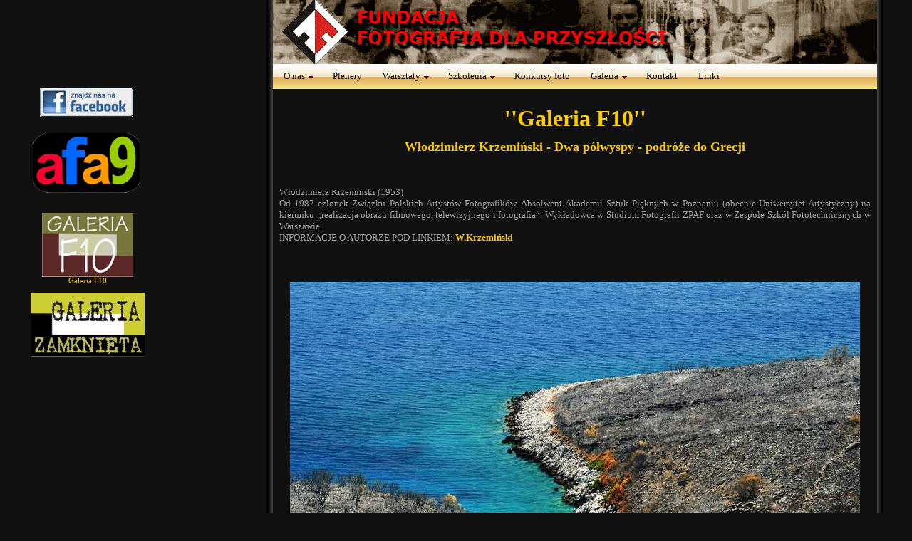

--- FILE ---
content_type: text/html; charset=UTF-8
request_url: https://www.fotografia.org.pl/index.php?inc=grecja
body_size: 3636
content:
<!DOCTYPE html PUBLIC "-//W3C//DTD HTML 4.01 Transitional//EN" "http://www.w3.org/TR/html4/loose.dtd">
<head>
<meta charset="UTF-8">
<meta http-equiv="Content-Language" content="pl">
</head>
<link href="style.css" type=text/css rel=stylesheet>
<body topmargin="0" leftmargin="0" rightmargin="0" bottommargin="0" marginwidth="0" marginheight="0" bgcolor="#111111" text="#FFFFFF">
<div id="fb-root"></div>
<script>(function(d, s, id) {
  var js, fjs = d.getElementsByTagName(s)[0];
  if (d.getElementById(id)) return;
  js = d.createElement(s); js.id = id;
  js.src = "//connect.facebook.net/pl_PL/all.js#xfbml=1";
  fjs.parentNode.insertBefore(js, fjs);
}(document, 'script', 'facebook-jssdk'));</script>
<center>
<table border="0" width="1200" id="Pulpit_poziom" cellspacing="0" cellpadding="0" height="100%">
	<tr>
		</td>
			<td valign="top">
			<SCRIPT language=javascript>
<!--
function wwiizoom(page, imagesize)
{
var features
features = "toolbar=no, location=no, directories=no, status=no, menubar=no, scrollbars=no, resizable=no, fullscreen=no, channelmode=no, top=0, left=250, " + imagesize
window.open (page , "", features);
}
//-->
</SCRIPT>
<table>
<tr><td height="116">
</td></tr>
<tr><td align="center" valign="top">


<a href="https://www.facebook.com/fundacja.fotografia" target="_blank"><img border="0" src="images/face.jpg"></a>
<script src="http://connect.facebook.net/pl_PL/all.js#xfbml=1"></script>
<fb:like href="https://www.facebook.com/fundacja.fotografia" layout="button_count" width="150"></fb:like>
<p align="center" class="nag">
<a href="https://www.facebook.com/akademiafotografiiambitnej9/" target="_blank"><img border="0" src="images/Bez nazwy 1.png"></a>
<script src="http://connect.facebook.net/pl_PL/all.js#xfbml=1"></script>
<fb:like href="https://www.facebook.com/akademiafotografiiambitnej9" layout="button_count" width="150"></fb:like>
<p align="center" class="nag">
<center><a href="index.php?inc=f10"><img border="0" src="images/f10.jpg"></a><br>Galeria F10<br><br></center>
<a href="index.php?inc=gz"><img border="0" src="images/galeria1.gif"></a>

</td></tr>
</table>

		</td>
		<td background="images/border_1.bmp" width="9">&nbsp;</td>
		<td style="width: 848px;">
		<table border="0" width="100%" id="Pulpit_pion" cellspacing="0" cellpadding="0" height="100%">
			<tr>
				<td background="images/banner-fdp.gif" height="90"><a href="index.php"><img src="images/banner-fdp.gif" style="outline: 0px; border: 0px;margin-left: 0px; margin-right: 0px; margin-top: 0px; margin-bottom: 0px;"></a></td>
			</tr>
			<tr>
				<td height="30" bgcolor="#333333">
				
<link href="style1.css" type=text/css rel=stylesheet>
<span class="preload1"></span>
<span class="preload2"></span>
<ul id="menu">
<li class="top"><a class="top_link"><span class="down">O nas</span></a>
		<ul class="sub">
			<li><a HREF="index.php?inc=statut">Statut</a></li>
			<li><a HREF="index.php?inc=historia">Historia</a></li>
			<li><a HREF="index.php?inc=kontakt">Kontakt</a></li>
			<li><a HREF="index.php?inc=aparaty">Fotomuzeum</a></li>
			<li><a HREF="index.php?inc=tablice">Wydarzenia</a></li>
			<li><a class="fly"><b>GALERIA F10 </b></a>					<ul>

								<li><a HREF="index.php?inc=michal">Michal Piotrowski</a></li>
                                                                <li><a HREF="index.php?inc=mirek">Mirek Chmiel</a></li>

                                                                <li><a HREF="index.php?inc=marcin">Marcin Kwarta</a></li>


                                                                <li><a HREF="index.php?inc=gawlik">Janusz Gawlik</a></li>
								<li><a HREF="index.php?inc=sobczak">Tomasz Sobczak</a></li>


                                                                <li><a HREF="index.php?inc=teresa">Teresa Andrzejewska</a></li>
								<li><a HREF="index.php?inc=kupiszak">Krystyna Kupiszak</a></li>

								<li><a HREF="index.php?inc=kuzko">Krzysztof Kuzko</a></li>

								<li><a HREF="index.php?inc=szewczyk">Irena Szewczyk</a></li>

                                                                <li><a HREF="index.php?inc=hania">Hania Pietrzak</a></li>
								<li><a HREF="index.php?inc=muskalski">Krzysztof Muskalski</a></li>
                                                                <li><a HREF="index.php?inc=bruj">Małgorzata Bruj</a></li>
                        		                         <li><a HREF="index.php?inc=gubala">Marek Gubała</a></li>
								<li><a HREF="index.php?inc=alicja">Alicja Przybyszowska</a></li>
								<li><a HREF="index.php?inc=nowagaleria">Dorota Kycia</a></li>
								<li><a HREF="index.php?inc=dejtrowski">Robert Dejtrowski</a></li>
								<li><a HREF= "http://www.fotososenko.pl/ZWIERZAKI/">Grażyna Sosenko</a></li>
								<li><a HREF="index.php?inc=wenecja">Wojciech Wesołowski</a></li>
								<li><a HREF="index.php?inc=teatr">Juliusz Multarzyński</a></li>
								<li><a HREF="index.php?inc=sport">Adam Nurkiewicz</a></li>
								<li><a HREF="index.php?inc=maja">Maja E. Pruska</a></li>
								<li><a HREF="index.php?inc=grzegorz">Grzegorz Strojny</a></li>
								<li><a HREF="index.php?inc=chasydzi">Przemysław Niepokój-Hepnar</a></li>
								<li><a HREF="index.php?inc=koniakowski">Andrzej Koniakowski</a></li>
								<li><a HREF="index.php?inc=cybulski">Mieczysław Cybulski</a></li>
								<li><a HREF="index.php?inc=wroblewski">Andrzej Wróblewski</a></li>
								<li><a HREF="index.php?inc=rycerze">Grzegorz Jabłoński</a></li>
								<li><a HREF="index.php?inc=pustostany">Małgorzata Dołowska</a></li>
								<li><a HREF="index.php?inc=stoklosa">Leszek Stoklosa</a></li>
								<li><a HREF="index.php?inc=waszczuk">Elżbieta Waszczuk</a></li>
								<li><a HREF="index.php?inc=makowski">Jerzy Mąkowski</a></li>
								<li><a HREF="index.php?inc=grecja">Włodzimierz Krzemiński</a></li>
								<li><a HREF="index.php?inc=wijata">Tadeusz Wijata</a></li>
								<li><a HREF="index.php?inc=besler">Zygmunt Besler</a></li>

					</ul>
			<li><a HREF="index.php?inc=gz">Galeria "Zamknięta"</a></li>

	</li>
	</ul>
			</li>
<li class="top"><a HREF="index.php?inc=plenery" class="top_link"><span>Plenery</span></a></li>
<li class="top"><a class="top_link"><span class="down">Warsztaty</span></a>
		<ul class="sub">
			<li><a HREF="index.php?inc=warsztaty">Warsztaty</a></li>
			<li><a class="fly"><b>Galeria</b></a>
				<ul>
					<li><a HREF="index.php?inc=j2003">2003 - Janów Podlaski</a></li>
					<li><a HREF="index.php?inc=j2004">2004 - Janów Podlaski</a></li>
					<li><a HREF="index.php?inc=gz-jura">2007 - Jura</a></li>
					<li><a HREF="index.php?inc=gz-janow2008">2008 - Janów Podlaski</a></li>
					<li><a HREF="index.php?inc=gz-zwierz">2009 - Zwierzyniec</a></li>
				</ul>
			</li>
		</ul>
	</li>
<li class="top"><a class="top_link"><span class="down">Szkolenia</span></a>
		<ul class="sub">
			<li><a HREF="index.php?inc=az">A-Z</a></li>
			<li><a HREF="index.php?inc=ssf">Studium Form Fotograficznych</a></li>
			<li><a HREF="index.php?inc=talb">Techniki szlachetne</a></li>
		</ul>
	</li>
<li class="top"><a HREF="index.php?inc=studio" class="top_link"><span>Konkursy foto</span></a></li>
<li class="top"><a class="top_link"><span class="down">Galeria</span></a>
		<ul class="sub">
			<li><a class="fly"><b>Galeria "Zamknięta"</b></a>
				<ul>
					<li><a HREF="index.php?inc=gz-winnica">Winnica</a></li>
					<li><a HREF="index.php?inc=gz-plock2013">Jeden dzień w Płocku</a></li>
					<li><a HREF="index.php?inc=gz-fotoklub">Galeria zaproszonych</a></li>
				 	<li><a HREF="index.php?inc=gz-ty">Na celowniku Ty</a></li>
					<li><a HREF="index.php?inc=gz-wilno">Podróże wileńskie</a></li>
					<li><a HREF="index.php?inc=gz-fotomigawki">Fotomigawki</a></li>
					<li><a HREF="index.php?inc=gz-przemysl">Przemyśl 2012</a></li>
					<li><a HREF="index.php?inc=gz-osterlof">Postać ludzka w pejzażu</a></li>
					<li><a HREF="index.php?inc=gz-zaleski">Fotografie minionych lat</a></li>
					<li><a HREF="index.php?inc=gz-oko">Miasto Obsesja</a></li>
					<li><a HREF="index.php?inc=gz-janow2012">Janów 2012</a></li>

					<li><a HREF="index.php?inc=sff2011">Prezentacje 2011</a></li>
					<li><a HREF="index.php?inc=martwa">Martwa natura</a></li>
					<li><a HREF="index.php?inc=gz-sandomierz">Sandomierz</a></li>
					<li><a HREF="index.php?inc=gz-busko2010">Busko 2010</a></li>
					<li><a HREF="index.php?inc=gz-oblicza2010">Oblicza ludzi 2010</a></li>
					<li><a HREF="index.php?inc=gz-nowela">Foto Nowela</a></li>
					<li><a HREF="index.php?inc=gz-sffdyplom">Prezentacje</a></li>
					<li><a HREF="index.php?inc=gz-zwierz">Zwierzyniec 2009</a></li>
					<li><a HREF="index.php?inc=gz-kaflarnia">Kaflarnia</a></li>
					<li><a HREF="index.php?inc=gz-oblicza">Oblicza ludzi 2008</a></li>
					<li><a HREF="index.php?inc=gz-wisla">Wisła</a></li>
					<li><a HREF="index.php?inc=gz-zapala">Peru</a></li>
					<li><a HREF="index.php?inc=gz-koziol">Krajobrazy</a></li>
					<li><a HREF="index.php?inc=gz-gory">Krajobraz górski</a></li>
					<li><a HREF="index.php?inc=gz-zbiga">Moje Ojczyzny na bis</a></li>
					<li><a HREF="index.php?inc=gz-jura">Jura 2007</a></li>
					<li><a HREF="index.php?inc=gz-zbig">Moje ojczyzny</a></li>
					<li><a HREF="index.php?inc=gz-janow2008">Janów Podlaski</a></li>
					<li><a HREF="index.php?inc=gz-akt">34 Fotografie</a></li>
					<li><a HREF="index.php?inc=gz-mal">Archeologia czasu</a></li>
					<li><a HREF="index.php?inc=gz-zapal">Oblicza ludzi</a></li>
					<li><a HREF="index.php?inc=gz-zwierzaki">Ich portret...</a></li>
					<li><a HREF="index.php?inc=gz-obraz">Obrazki do powieszenia na ścianie</a></li>
					<li><a HREF="index.php?inc=gz-peru">Chwila Peru</a></li>
					<li><a HREF="index.php?inc=gz-kozio">19 fotografii</a></li>
					<li><a HREF="index.php?inc=gz-dot">Dotykając cielesności</a></li>
					<li><a HREF="index.php?inc=gz-slup">Warszawski wrzesień 2001</a></li>
				</ul>
			</li>
										<li><a HREF="index.php?inc=gz-janow2013" class="menuitem">Janów 2013</a></li>
										<li><a HREF="index.php?inc=gz-broszkiewicz" class="menuitem">Wśród Ostańców</a></li>
										<li><a HREF="index.php?inc=gz-foto" class="menuitem">VI FOTOODLOT</a></li>
										<li><a HREF="index.php?inc=odlot2005" class="menuitem">VIII FOTOODLOT</a></li>
										<li><a HREF="index.php?inc=odlot2006" class="menuitem">IX FOTOODLOT</a></li>
										<li><a HREF="index.php?inc=gz-odlot" class="menuitem">X FOTOODLOT </a></li>
										<li><a HREF="index.php?inc=odlot2008" class="menuitem">XI FOTOODLOT</a></li>
										<li><a HREF="index.php?inc=odlo2009" class="menuitem">XII FOTOODLOT</a></li>
										<li><a HREF="index.php?inc=gz-odlot2010" class="menuitem">XIII FOTOODLOT</a></li>
										<li><a HREF="index.php?inc=gz-odlot2011" class="menuitem">XIV FOTOODLOT</a></li>
							  			<li><a HREF="index.php?inc=gz-odlot2013" class="menuitem">XV FOTOODLOT</a></li>
			<li><a HREF="index.php?inc=czas">Czas</a></li>
			<li><a HREF="index.php?inc=exlibris">Exlibris</a></li>
			<li><a HREF="index.php?inc=grawitacja">Grawitacja</a></li>
			<li><a HREF="index.php?inc=hi">High-key</a></li>
			<li><a HREF="index.php?inc=kalendarz">Kalendarz</a></li>
			<li><a HREF="index.php?inc=noc">Noc</a></li>
			<li><a HREF="index.php?inc=try">Tryptyk</a></li>
			<li><a HREF="index.php?inc=makro">Makro</a></li>
			<li><a HREF="index.php?inc=pejzaz">Pejzaż</a></li>
			<li><a HREF="index.php?inc=portret">Portret</a></li>
			<li><a HREF="index.php?inc=reklama">Reklama</a></li>
			<li><a HREF="index.php?inc=tkanina">Tkanina</a></li>
			<li><a HREF="index.php?inc=tech_s">Techniki specjalne</a></li>
			<li><a HREF="index.php?inc=grupy_w">Grupy warsztatowe</a></li>
		</ul>
	</li>
		<li class="top"><a HREF="index.php?inc=kontakt" class="top_link"><span>Kontakt</span></a></li>
		<li class="top"><a HREF="index.php?inc=linki" class="top_link"><span>Linki</span></a></li>
</ul>

				</td>
			</tr>
			<tr>
				<td bgcolor="#111111" valign="top">
				<table border="0" width="100%" cellspacing="0" cellpadding="9"><tr><td>
<p align="center">

<b><font size="6">''Galeria F10''</font></b><font size="6"> </font>
</font>
<br><br>
<b><font size="4">Włodzimierz Krzemiński - Dwa półwyspy - podróże do Grecji</font></b>
</p>
<p align="justify" class="pla">


<br><br>
Włodzimierz Krzemiński (1953)<br>
Od 1987 członek Związku Polskich Artystów Fotografików. Absolwent Akademii Sztuk Pięknych w Poznaniu
(obecnie:Uniwersytet Artystyczny) na kierunku „realizacja obrazu filmowego, telewizyjnego i fotografia”.
Wykładowca w Studium Fotografii ZPAF oraz w Zespole Szkół Fototechnicznych w Warszawie. <br>
INFORMACJE O AUTORZE POD LINKIEM: <a href="http://krzeminskiwlodek.wixsite.com/photo/" target="_blank"> W.Krzemiński
</a> <br>


<br></p>
&nbsp;<p align="center" class="pla">
<center><img border="0" src="gal/nowagaleria/grecja1.jpg" ></center><br><br>
<center><img border="0" src="gal/nowagaleria/grecja2.jpg" ></center><br><br>
<center><img border="0" src="gal/nowagaleria/grecja3.jpg" ></center><br><br>
<center><img border="0" src="gal/nowagaleria/grecja4.jpg" ></center><br><br>
<center><img border="0" src="gal/nowagaleria/grecja5.jpg" ></center><br><br>
<center><img border="0" src="gal/nowagaleria/grecja6.jpg" ></center><br><br>
<center><img border="0" src="gal/nowagaleria/grecja7.jpg" ></center><br><br>
<center><img border="0" src="gal/nowagaleria/grecja8.jpg" ></center><br><br>




<br>
<hr>
</center>
</td></tr></table>

				</td>
			</tr>
			<tr>
				<td height="30" bgcolor="#333333">
				<table border="0" width="100%" cellspacing="0" cellpadding="9"><tr><td>
<p class=pla align=center>Fundacja "Fotografia dla Przyszłości" | e-mail: fundfoto@poczta.onet.pl | Warszawa ul. Noakowskiego 10 m 54 </font>
</td></tr></table>				</td>
			</tr>
		</table>
		</td>
		<td background="images/border_3.bmp" width="9">&nbsp;</td>
		<td valign="top">
		

--- FILE ---
content_type: text/css
request_url: https://www.fotografia.org.pl/style.css
body_size: 608
content:
BODY {FONT-WEIGHT: normal; FONT-SIZE: 8pt; COLOR: #ffcc00; FONT-FAMILY: Verdana}
.pla {FONT-WEIGHT: normal; FONT-SIZE: 10pt; COLOR: #a0a0a0; FONT-FAMILY: Verdana}
.plab {FONT-WEIGHT: bold; FONT-SIZE: 10pt; COLOR: #a0a0a0; FONT-FAMILY: Verdana}
.play {FONT-WEIGHT: normal; FONT-SIZE: 10pt; COLOR: #ffcc00; FONT-FAMILY: Verdana}
.playb {FONT-WEIGHT: bold; FONT-SIZE: 10pt; COLOR: #ffcc00; FONT-FAMILY: Verdana}
.nag {FONT-WEIGHT: bold; FONT-SIZE: 16pt; COLOR: #ffcc00; FONT-FAMILY: Verdana}
.nagw {FONT-WEIGHT: normal; FONT-SIZE: 16pt; COLOR: #a0a0a0; FONT-FAMILY: Verdana}
.nagwb {FONT-WEIGHT: bold; FONT-SIZE: 16pt; COLOR: #a0a0a0; FONT-FAMILY: Verdana}
.naglowek {FONT-WEIGHT: bold; FONT-SIZE: 16pt; COLOR: black; FONT-FAMILY: Verdana}
.smallText {FONT-SIZE: 10pt; COLOR: black; FONT-FAMILY: Verdana}
.tableHeader {FONT-WEIGHT: bold; FONT-SIZE: 8pt; COLOR: white; FONT-FAMILY: Verdana; WHITE-SPACE: nowrap; BACKGROUND-COLOR: #7fb7a8}
.tableHeaderRight {FONT-WEIGHT: bold; FONT-SIZE: 8pt; COLOR: white; FONT-FAMILY: Verdana; WHITE-SPACE: nowrap; BACKGROUND-COLOR: #7fb7a8; TEXT-ALIGN: right}
.tableBody {FONT-SIZE: 8pt; COLOR: black; FONT-FAMILY: Verdana; BACKGROUND-COLOR: #f1f8f5}
.descriptionBody {FONT-SIZE: 8pt; COLOR: black; FONT-FAMILY: Verdana}
.hr {BACKGROUND-COLOR: #ffffff}
.colName {BACKGROUND-COLOR: #b7d6ce}
H1 {FONT-WEIGHT: bold; FONT-SIZE: 12pt; COLOR: black; FONT-FAMILY: Verdana; TEXT-ALIGN: left}
H2 {FONT-WEIGHT: bold; FONT-SIZE: 10pt; COLOR: black; FONT-FAMILY: Verdana; TEXT-ALIGN: left}
.tlo2 {BACKGROUND-COLOR: #d5e7e2}

table.navbar {font-size: 10pt;margin: 0px;padding: 0px;border: 0px none;}
table.menu {font-size: 10pt;margin: 0px;padding: 0px;}
td.menuNormal {padding: 1px;color: #ffcc00;vertical-align: top;background-color: #333333; padding-top: 1px; padding-bottom: 2px}
td.menuHover {padding: 1px;color: #ffcc00;vertical-align: top;/*remove the following line for drop-down menu with images*/background-color: 111111;  padding-top: 1px; padding-bottom: 2px}
div.menuNormal {display: none;position: static;}
div.menuHover {border: 1px solid #ffcc00;background-color: #282828;display: inline;position: absolute;}
a:link.menuitem {text-decoration: none;color: #ffcc00;background-color: #333333;display: block; padding-top: 0px; padding-bottom: 0px}
a:visited.menuitem {text-decoration: none;color: #ffcc00;background-color: #333333;display: block; padding-top: 0px; padding-bottom: 0px}
a:hover.menuitem {text-decoration: none;color: #cc3300;background-color: #111111;display: block; padding-top: 0px; padding-bottom: 0px}
a:active.menuitem {text-decoration: none;color: #ffcc00;background-color: #333333;display: block; padding-top: 0px; padding-bottom: 0px}

A:active {FONT-WEIGHT: bold; FONT-SIZE: 10pt; COLOR: #ffcc00; FONT-FAMILY: Verdana; TEXT-DECORATION: none}
A:visited {FONT-WEIGHT: bold; FONT-SIZE: 10pt; COLOR: #ffcc00; FONT-FAMILY: Verdana; TEXT-DECORATION: none}
A:link {FONT-WEIGHT: bold; FONT-SIZE: 10pt; COLOR: #ffcc00; FONT-FAMILY: Verdana; TEXT-DECORATION: none}
A:hover {FONT-WEIGHT: bold; FONT-SIZE: 10pt; COLOR: #cc3300; FONT-FAMILY: Verdana; TEXT-DECORATION: underline}


--- FILE ---
content_type: text/css
request_url: https://www.fotografia.org.pl/style1.css
body_size: 643
content:
/*Menu*/
.preload1 {background: url(images/menu_tlo_1.gif);}
.preload2 {background: url(images/menu_tlo_1a.gif);}

#menu {padding:0; margin:0; list-style:none; height:38px; background:#111 url(images/menu_tlo_0.gif) repeat-x; position:relative; z-index:500; font-family: 'Verdana'; width:1000}
#menu li.top {display:block; float:left; height:38px;}
#menu li a.top_link {display:block; float:left; height:35px; line-height:33px; color:#000; text-decoration:none; font-size:13px; font-weight:normal; padding:0 0 0 3px; cursor:pointer;background: url(images/menu_tlo_0.gif);}
#menu li a.top_link span {float:left; display:block; padding:0 14px 0 12px; height:35px; background: url(images/menu_tlo_0.gif) right top no-repeat;}
#menu li a.top_link span.down {float:left; display:block; padding:0 24px 0 12px; height:35px; background: url(images/menu_tlo_0a.gif) no-repeat right top;}

#menu li:hover a.top_link {color:#000; background: url(images/menu_tlo_1.gif) no-repeat;}
#menu li:hover a.top_link span {background:url(images/menu_tlo_1.gif) no-repeat right top;}
#menu li:hover a.top_link span.down {background:url(images/menu_tlo_1a.gif) no-repeat right top;}

#menu li:hover {position:relative; z-index:200;}

#menu li:hover ul.sub
{left:1px; top:38px; background: #333333; padding:3px; border:1px solid #555555; white-space:nowrap; width:235px; height:auto; z-index:300;}
#menu li:hover ul.sub li
{display:block; height:20px; position:relative; float:left; width:235px; font-weight:normal;}
#menu li:hover ul.sub li a
{display:block; font-size:11px; height:18px; width:233px; line-height:18px; text-indent:5px; color:#bbbbbb; text-decoration:none;border:1px solid #;border-color:#ffffff;;}
#menu li ul.sub li a.fly
{background:#333333 url(images/arrow.gif) 225px 6px no-repeat;border-color:#ffffff;}
#menu li:hover ul.sub li a:hover 
{background:#ffffff; color:#333; border-color:#ffffff;}
#menu li:hover ul.sub li a.fly:hover
{background:#ffffff url(images/arrow_over.gif) 225px 6px no-repeat; color:#333;}


#menu li:hover li:hover ul,
#menu li:hover li:hover li:hover ul,
#menu li:hover li:hover li:hover li:hover ul,
#menu li:hover li:hover li:hover li:hover li:hover ul
{left:235px; top:-4px; background: #333333; padding:3px; border:1px solid #555555; white-space:nowrap; width:235px; z-index:400; height:auto;}

#menu ul, 
#menu li:hover ul ul,
#menu li:hover li:hover ul ul,
#menu li:hover li:hover li:hover ul ul,
#menu li:hover li:hover li:hover li:hover ul ul
{position:absolute; left:-9999px; top:-9999px; width:0; height:0; margin:0; padding:0; list-style:none;}

#menu li:hover li:hover a.fly,
#menu li:hover li:hover li:hover a.fly,
#menu li:hover li:hover li:hover li:hover a.fly,
#menu li:hover li:hover li:hover li:hover li:hover a.fly
{background:#111111 url(images/arrow_over.gif) 225px 6px no-repeat; color:#888888; border-color:#fff;} 

#menu li:hover li:hover li a.fly,
#menu li:hover li:hover li:hover li a.fly,
#menu li:hover li:hover li:hover li:hover li a.fly
{background:#333333 url(images/arrow.gif) 225px 6px no-repeat; color:#000000; border-color:#ffffff;} 
